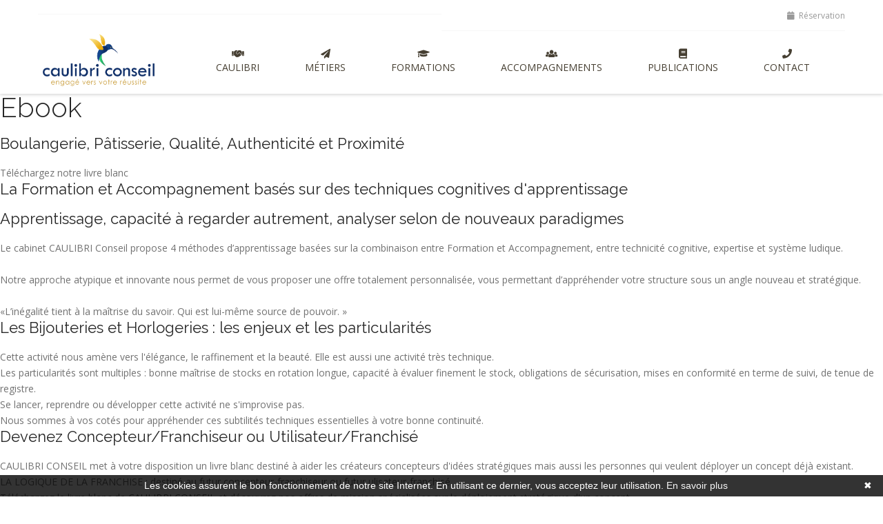

--- FILE ---
content_type: text/html; charset=UTF-8
request_url: https://www.caulibri-conseil.fr/livre-blanc
body_size: 7322
content:
<!DOCTYPE html>
<html lang="fr">
<head>
    <meta charset="utf-8">
    <meta name="viewport" content="width=device-width, initial-scale=1, shrink-to-fit=no">
    <meta name="description" content="Livre blanc">
    <title>Livre blanc</title>
    <meta name="author" content="Caulibri conseil">

    <link
  href="https://fonts.googleapis.com/css?family=Open+Sans:300,300italic,400,400italic,600,600italic,700,700italic,800,800italic"
  rel="stylesheet"
  type="text/css"
/>
<link
  href="https://fonts.googleapis.com/css?family=Raleway:100,200,300,400,500,600,700,800,900"
  rel="stylesheet"
  type="text/css"
/>

<!--[if lt IE 9]>
  <script src="http://html5shim.googlecode.com/svn/trunk/html5.js"></script>
<![endif]-->

<!-- ######### CSS STYLES ######### -->

<link
  rel="icon"
  type="image/x-icon"
  href="/clients/caulibri-conseil.fr/assets/images/faviconV2-62a88bab951a0.png"
/>

<link
  rel="stylesheet"
  href="https://www.caulibri-conseil.fr/assets/css/reset.css"
  type="text/css"
/>
<link
  href="https://www.caulibri-conseil.fr/assets/js/mainmenu/bootstrap.min.css"
  rel="stylesheet"
/>
<link
  rel="stylesheet"
  href="https://www.caulibri-conseil.fr/assets/css/style.css"
  type="text/css"
/>

<link
  rel="stylesheet"
  href="https://www.caulibri-conseil.fr/assets/css/font-awesome/5.0.8/css/fontawesome-all.css"
/>

<!-- responsive devices styles -->
<link
  rel="stylesheet"
  media="screen"
  href="https://www.caulibri-conseil.fr/assets/css/responsive-leyouts.css"
  type="text/css"
/>

<!-- animations -->
<link
  href="https://www.caulibri-conseil.fr/assets/js/animations/css/animations.min.css"
  rel="stylesheet"
  type="text/css"
  media="all"
/>
<link
  href="https://www.caulibri-conseil.fr/assets/js/mainmenu/sticky.css"
  rel="stylesheet"
/>

<link
  href="https://www.caulibri-conseil.fr/assets/js/mainmenu/demo.css"
  rel="stylesheet"
/>
<link
  href="https://www.caulibri-conseil.fr/assets/js/mainmenu/menu.css"
  rel="stylesheet"
/>

<!-- slide panel -->
<link
  rel="stylesheet"
  type="text/css"
  href="https://www.caulibri-conseil.fr/assets/js/slidepanel/slidepanel.css"
/>

<!-- Master Slider -->
<link
  rel="stylesheet"
  href="https://www.caulibri-conseil.fr/assets/js/masterslider/style/masterslider.css"
/>
<link
  rel="stylesheet"
  href="https://www.caulibri-conseil.fr/assets/js/masterslider/skins/default/style.css"
/>
<link
  rel="stylesheet"
  href="https://www.caulibri-conseil.fr/assets/js/masterslider/style.css"
/>

<!-- cubeportfolio -->
<link
  rel="stylesheet"
  type="text/css"
  href="https://www.caulibri-conseil.fr/assets/js/cubeportfolio/cubeportfolio.min.css"
/>

<!-- tabs -->
<link
  rel="stylesheet"
  type="text/css"
  href="https://www.caulibri-conseil.fr/assets/js/tabs/assets/css/responsive-tabs.css"
/>
<link
  rel="stylesheet"
  type="text/css"
  href="https://www.caulibri-conseil.fr/assets/js/tabs/assets/css/responsive-tabs2.css"
/>
<link
  rel="stylesheet"
  type="text/css"
  href="https://www.caulibri-conseil.fr/assets/js/tabs/assets/css/responsive-tabs3.css"
/>

<!-- carousel -->
<link
  rel="stylesheet"
  href="https://www.caulibri-conseil.fr/assets/js/carousel/flexslider.css"
  type="text/css"
  media="screen"
/>
<link
  rel="stylesheet"
  type="text/css"
  href="https://www.caulibri-conseil.fr/assets/js/carousel/skin.css"
/>
<link
  rel="stylesheet"
  href="https://cdnjs.cloudflare.com/ajax/libs/OwlCarousel2/2.1.6/assets/owl.carousel.min.css"
/>
<link
  rel="stylesheet"
  href="https://cdnjs.cloudflare.com/ajax/libs/OwlCarousel2/2.1.6/assets/owl.theme.default.min.css"
/>

<!-- accordion -->
<link
  rel="stylesheet"
  href="https://www.caulibri-conseil.fr/assets/js/accordion/accordion.css"
  type="text/css"
  media="all"
/>

<link
  href="https://fonts.googleapis.com/css?family=Cuprum:700"
  rel="stylesheet"
  type="text/css"
/>
<link
  href="https://fonts.googleapis.com/css?family=Roboto:400"
  rel="stylesheet"
  type="text/css"
/>

<style>
  .pimpMeWhite {
    color: #fff !important;
  }
  #masterslider .ms-container + .ms-container {
    display: none;
  }

  #actu {
    margin-top: 1em;
    font-size: calc(22px + 1.5vw);
    color: var(--agex-primary);
    font-weight: 500;
    line-height: 1.2;
    text-align: center !important;
  }

  .fade {
    opacity: unset !important;
  }
  #trueHeader .wrapper{
    overflow: initial !important;
  }
  @media (max-width: 1200px) {
    .page_title2 .container{
      height:auto
    }
  }
  @media (max-width: 1000px) {
    .container>.navbar-collapse {
        background-color: #0e2e68;
        margin-left: 1.5px;
        margin-right: 3px;
        position: fixed;
        top: 168px;
        right: 10px;
        padding-left: 50px;
    }
        .navbar-nav>li>.dropdown-menu{
      display: contents;
    }
}
@media only screen and (max-width: 479px) {
    .navbar-toggle {
        width: 65%;
    }

}
</style>

    
            <script type="text/javascript">
            function onGoogleReCaptchaApiLoad() {
                var widgets = document.querySelectorAll('[data-toggle="recaptcha"]');
                for (var i = 0; i < widgets.length; i++) {
                    renderReCaptcha(widgets[i]);
                }
            }
            /**
                * Get the submit buttons from the given form
                */
            function getSubmitButtons(form) {
                var buttons = form.querySelectorAll('button, input');
                var submitButtons = [];
                for (var i= 0; i < buttons.length; i++) {
                    var button = buttons[i];
                    if (button.getAttribute('type') == 'submit') {
                        submitButtons.push(button);
                    }
                }
                return submitButtons;
            }
            /**
                * Prevent the submit buttons from submitting a form
                * and invoke the challenge for the given widget id
                */
            function bindChallengeToSubmitButtons(form, reCaptchaId) {
                getSubmitButtons(form).forEach(function (button) {
                    button.addEventListener('click', function (e) {
                        e.preventDefault();
                        if (!form.checkValidity()) {
                            if (form.reportValidity) {
                                form.reportValidity();
                            } else {
                                alert(msg.ieErrorForm);
                            }
                        } else {
                            grecaptcha.execute(reCaptchaId);
                        }
                    });
                });
            }
            /**
                * Render a reCAPTCHA from the type
                */
            function renderReCaptcha(widget) {
                var form = widget.closest('form');
                var widgetType = widget.getAttribute('data-type');
                var widgetParameters = {
                    'sitekey': '6LflSmcgAAAAAHkE5ujrP7M4OTpx52jH1nQ3n8Wj'
                };
                if (widgetType == 'invisible') {
                    widgetParameters['callback'] = function () {
                        form.submit()
                    };
                    widgetParameters['size'] = "invisible";
                }
                var widgetId = grecaptcha.render(widget, widgetParameters);
                if (widgetType == 'invisible') {
                    bindChallengeToSubmitButtons(form, widgetId)
                }
            }
            /**
                * The callback function executed
                * once all the Google dependencies have loaded
                */
            function onGoogleReCaptchaLoad() {
                var widgets = document.querySelectorAll('[data-toggle="recaptcha"]');
                for (var i = 0; i < widgets.length; i++) {
                    renderReCaptcha(widgets[i]);
                }
            }
        </script>
        <script type="text/javascript" src="https://www.google.com/recaptcha/api.js?onload=onGoogleReCaptchaApiLoad&render=explicit&hl=fr" async defer></script>
    

            <!-- Google Tag Manager -->
        <script>(function(w,d,s,l,i){w[l]=w[l]||[];w[l].push({'gtm.start':
        new Date().getTime(),event:'gtm.js'});var f=d.getElementsByTagName(s)[0],
        j=d.createElement(s),dl=l!='dataLayer'?'&l='+l:'';j.async=true;j.src=
        'https://www.googletagmanager.com/gtm.js?id='+i+dl;f.parentNode.insertBefore(j,f);
        })(window,document,'script','dataLayer','GTM-N3LBQ3S');</script>
        <!-- End Google Tag Manager -->
    

</head>

<body>
            <!-- Google Tag Manager (noscript) -->
        <noscript><iframe src="https://www.googletagmanager.com/ns.html?id=GTM-N3LBQ3S"
        height="0" width="0" style="display:none;visibility:hidden"></iframe></noscript>
        <!-- End Google Tag Manager (noscript) -->
        
<div class="site_wrapper">
  <header id="header">
    <!-- Top header bar -->
    <div id="topHeader">
      <div class="wrapper">
        <div class="top_nav">
          <div class="container">
            <div class="left">
              <div class="header-top-one">
                <div class="auto-container">
                  <div class="clearfix">
                    <div class="actuALaUne">
                        
     
                    </div>
                  </div>
                </div>
              </div>
            </div>

            <div class="right">
              <ul>
                                <li class="link">
                                    <link href="https://assets.calendly.com/assets/external/widget.css" rel="stylesheet">
<script src="https://assets.calendly.com/assets/external/widget.js" type="text/javascript" async></script>
                  <a
                    rel="nofollow"
                    href=""
                    onclick="Calendly.initPopupWidget({url: 'https://calendly.com/caulibri-forco'});return false;"
                    ><i class="fa fa-calendar"></i> Réservation</a
                  >
                </li>
              </ul>
            </div>
            <!-- end right social links -->
          </div>
        </div>
      </div>
    </div>
    <!-- end top navigation -->

    <div id="trueHeader">
      <div class="wrapper">
        <div class="container">
          <!-- Logo -->

          <div class="logo">
            <a href="/" id="logo"
              ><img
                src="https://www.caulibri-conseil.fr/assets/images/logo-Caulibri-conseil-expert-comptable-pau-anglet.png"
                alt="logo cabinet expert comptable CAULIBRI CONSEIL pau et anglet"
            /></a>
          </div>

          <!-- include Menu -->
          <div class="menu_main">
            <div class="navbar yamm navbar-default">
              <div class="container d-flex justify-content-center">
                <div class="navbar-header">
                  <div
                    id="menuCollapse"
                    class="navbar-toggle navbar-collapse collapsed"
                    data-toggle="collapse"
                    data-target="#navbar-collapse-1"
                  >
                    <span>Menu</span>
                    <button type="button"><i class="fa fa-bars"></i></button>
                  </div>
                </div>
                <div
                  id="navbar-collapse-1"
                  class="navbar-collapse collapse pull-right"
                >
                  <ul class="nav navbar-nav">
                                        <li id="cabinet" class="dropdown">
                      <a
                        class="cabinet"
                        title="cabinet experts comptables à anglet dans les Landes (40) et à Pau Pyrenee Atlantique (64)"
                        href="/cabinet"
                        id="menu_cabinet"
                      >
                        <i class="fa fa-handshake"></i>
                        Caulibri
                      </a>
                    </li>
                    <li id="expertises" class="dropdown">
                      <a
                        href="#"
                        data-toggle="dropdown"
                        class="dropdown-toggle missions"
                        id="menu_missions"
                      >
                        <i class="fa fa-paper-plane"></i>
                        Métiers
                      </a>
                      <ul class="dropdown-menu multilevel" role="menu">
                        <li>
                          <a
                            title="expertise comptable PME entreprise"
                            href="/expertise-comptable"
                            >Expertise comptable</a
                          >
                        </li>
                        <li>
                          <a
                            title="audit expert comptable anglet pau"
                            href="/offre-gestion"
                            >Expert en gestion</a
                          >
                        </li>
                        <li>
                          <a
                            title="audit expert comptable anglet pau"
                            href="/audit"
                            >Audit et Commissariat aux comptes </a
                          >
                        </li>
                        <li>
                          <a title="audit expert comptable anglet pau" href="/rse"
                            >RSE</a
                          >
                        </li>
                                              </ul>
                    </li>

                    <li id="gestion" class="dropdown">
                      <a
                        title="offres de services comptabilité"
                        href=""
                        data-toggle="dropdown"
                        class="dropdown-toggle offres"
                        id="menu_offres"
                      >
                        <i class="fa fa-graduation-cap"></i>
                        Formations
                      </a>
                      <ul class="dropdown-menu multilevel" role="menu">
                        <li>
                          <a
                            href="/formation"
                            >Présentiel et Distanciel </a
                          >
                        </li>
                                                <li><a title="" href="/tarifs-formations">Grille tarifaire </a></li>
                        <li><a title="" href="/formation-performance">Indicateurs de performances  </a></li>

                      </ul>
                    </li>
                    <li id="accompagnments" class="dropdown">
                      <a 
                        data-toggle="dropdown"
                        class="dropdown-toggle cabinet"
                        title="cabinet experts comptables à anglet dans les Landes (40) et à Pau Pyrenee Atlantique (64)"
                        href="/accompagnements"
                        id="menu_cabinet"
                      >
                        <i class="fa fa-users"></i>
                        Accompagnements
                      </a>
                      <ul class="dropdown-menu multilevel" role="menu">
                        <li><a title="" href="/accompagnements">Mentorat</a></li>
                        <li><a title="" href="/e-learning">E-learning</a></li>
                        <li><a title="" href="/e-mentoring">E-mentoring</a></li>

                      </ul>
                    </li>

                    <li id="gestion" class="dropdown">
                      <a
                        title="offres de services comptabilité"
                        href=""
                        data-toggle="dropdown"
                        class="dropdown-toggle offres"
                        id="menu_offres"
                      >
                        <i class="fa fa-book"></i>
                        Publications
                      </a>
                      <ul class="dropdown-menu multilevel" role="menu">
                        <li>
                          <a
                            href="/news"
                            >Actualités du cabinet</a
                          >
                        </li>
                        <li>
                          <a
                            href="/actualite-du-mois"
                            >Actualités du mois</a
                          >
                        </li>
                        <li>
                          <a
                            title=""
                            href="/ressource"
                            >Livre blanc</a
                          >
                        </li>
                      </ul>
                    </li>
                    <li class="dropdown" id="contact">
                      <a
                        class="contact"
                        title="contact cabinet expert comptable  anglet et Pau"
                        href="/contact"
                        id="menu_contact"
                      >
                        <i class="fa fa-phone"></i>
                        Contact
                      </a>
                    </li>
                  </ul>
                </div>
              </div>
            </div>
          </div>
          <!-- end menu -->
        </div>
      </div>
    </div>
  </header>

  <div class="clearfix"></div>

  

    <div>
    <h1>Ebook</h1>

    <ul>
        <li>
        <h4>Boulangerie, Pâtisserie, Qualité, Authenticité et Proximité</h4>
        <p><p>T&eacute;l&eacute;chargez notre livre blanc</p></p>
    </li>
        <li>
        <h4>La Formation et Accompagnement basés sur des techniques cognitives d&#039;apprentissage</h4>
        <p><h4>Apprentissage, capacit&eacute; &agrave; regarder autrement, analyser selon de nouveaux paradigmes</h4>

<p>Le cabinet CAULIBRI Conseil propose 4 m&eacute;thodes d&rsquo;apprentissage bas&eacute;es sur la combinaison entre Formation et Accompagnement, entre technicit&eacute; cognitive, expertise et syst&egrave;me ludique.</p>

<p>&nbsp;</p>

<p>Notre approche atypique et innovante nous permet de vous proposer une offre totalement personnalis&eacute;e, vous permettant d&rsquo;appr&eacute;hender votre structure sous un angle nouveau et strat&eacute;gique.</p>

<p>&nbsp;</p>

<p>&laquo;L&rsquo;in&eacute;galit&eacute; tient &agrave; la ma&icirc;trise du savoir.&nbsp;Qui est lui-m&ecirc;me source de pouvoir.&nbsp;&raquo;</p></p>
    </li>
        <li>
        <h4>Les Bijouteries et Horlogeries : les enjeux et les particularités</h4>
        <p><p>Cette activit&eacute; nous am&egrave;ne vers l&#39;&eacute;l&eacute;gance, le raffinement et la beaut&eacute;. Elle est aussi une activit&eacute; tr&egrave;s technique.</p>

<p>Les particularit&eacute;s sont multiples : bonne ma&icirc;trise de stocks en rotation longue, capacit&eacute; &agrave; &eacute;valuer finement le stock, obligations de s&eacute;curisation, mises en conformit&eacute; en terme de suivi, de tenue de registre.</p>

<p>Se lancer, reprendre ou d&eacute;velopper cette activit&eacute; ne s&#39;improvise pas.</p>

<p>Nous sommes &agrave; vos cot&eacute;s pour appr&eacute;hender ces subtilit&eacute;s techniques essentielles &agrave; votre bonne continuit&eacute;.</p></p>
    </li>
        <li>
        <h4>Devenez Concepteur/Franchiseur ou Utilisateur/Franchisé</h4>
        <p><p>CAULIBRI CONSEIL met &agrave; votre disposition un livre blanc destin&eacute; &agrave; aider les cr&eacute;ateurs concepteurs d&#39;id&eacute;es strat&eacute;giques mais aussi les personnes qui veulent d&eacute;ployer un concept d&eacute;j&agrave; existant.</p>

<p>LA LOGIQUE DE LA FRANCHISE : destin&eacute; au futur concepteur-franchiseur ou futur ulisateur-franchis&eacute;.</p>

<p>T&eacute;l&eacute;chargez le livre blanc de CAULIBRI CONSEIL et d&eacute;couvrez nos offres de mission sp&eacute;cialis&eacute;es sur le d&eacute;ploiement strat&eacute;gique d&#39;un concept.</p></p>
    </li>
        <li>
        <h4>Le Respect, La Qualité et La Traçabilité, Les Maîtres Mots du Boucher, Charcutier et Traiteur</h4>
        <p><p>CAULIBRI CONSEIL met &agrave; votre disposition un livre blanc pour accompagner les entrepreneurs bouchers, charcutiers et traiteurs.</p>

<p>T&eacute;l&eacute;chargez le livre blanc de CAULIBRI CONSEIL et d&eacute;couvrez nos offres de mission sp&eacute;cialis&eacute;es dans l&#39;activit&eacute; de Boucherie, Charcuterie et Traiteur.</p></p>
    </li>
        <li>
        <h4>L&#039;expert-comptable l&#039;accompagnateur majeur des changements sociétaux</h4>
        <p><p><strong>CAULIBRI CONSEIL met &agrave; votre disposition un livre blanc sur le&nbsp;r&ocirc;le d&#39;accompagnateur aux changements v&eacute;cus chacun de nous &agrave; titre personnel et professionnel. </strong></p>

<p>T&eacute;l&eacute;chargez le livre blanc de CAULIBRI CONSEIL et d&eacute;couvrez nos offres de mission sp&eacute;cialis&eacute;es</p></p>
    </li>
        <li>
        <h4>Le Bilan Carbone ®</h4>
        <p><p>CAULIBRI CONSEIL met &agrave; votre disposition un livre blanc sur le&nbsp;th&egrave;me du Bilan Carbone &reg;. Nous sommes labellis&eacute;s Bilan Carbone depuis octobre 2019.</p>

<p>T&eacute;l&eacute;chargez le livre blanc de CAULIBRI CONSEIL et d&eacute;couvrez nos offres de mission sp&eacute;cialis&eacute;es en RSE</p></p>
    </li>
        <li>
        <h4>Gérer son restaurant de l&#039;audit au contrôle de gestion</h4>
        <p><p>CAULIBRI CONSEIL met &agrave; votre disposition un livre blanc sur le&nbsp;th&egrave;me du m&eacute;tier de restaurateur</p>

<p>T&eacute;l&eacute;chargez le livre blanc de CAULIBRI CONSEIL et d&eacute;couvrez nos offres de mission adapt&eacute;es aux sp&eacute;cificit&eacute;s de votre secteur d&#39;activit&eacute;</p></p>
    </li>
        <li>
        <h4>Gestion patrimoniale : Oeuvres d&#039;art et objets de collection</h4>
        <p><p>CAULIBRI CONSEIL met &agrave; votre disposition un livre blanc sur le&nbsp;th&egrave;me de votre gestion patrimoniale ax&eacute;e sur les oeuvres d&#39;art et les objets de collection</p>

<p>T&eacute;l&eacute;chargez le livre blanc de CAULIBRI CONSEIL et d&eacute;couvrez nos offres de mission adapt&eacute;es aux sp&eacute;cificit&eacute;s de votre secteur d&#39;activit&eacute;</p></p>
    </li>
        <li>
        <h4>Les négociants en oeuvres d&#039;art</h4>
        <p><p>CAULIBRI CONSEIL met &agrave; votre disposition un livre blanc sur le&nbsp;th&egrave;me des n&eacute;gociants en oeuvres d&#39;art</p>

<p>T&eacute;l&eacute;chargez le livre blanc de CAULIBRI CONSEIL et d&eacute;couvrez nos offres de mission adapt&eacute;es aux sp&eacute;cificit&eacute;s de votre secteur d&#39;activit&eacute;</p></p>
    </li>
        <li>
        <h4>Le transport de personnes</h4>
        <p><p>CAULIBRI CONSEIL met &agrave; votre disposition un livre blanc sur le&nbsp;th&egrave;me du transport de personnes</p>

<p>T&eacute;l&eacute;chargez le livre blanc de CAULIBRI CONSEIL et d&eacute;couvrez nos offres de mission adapt&eacute;es aux sp&eacute;cificit&eacute;s de votre secteur d&#39;activit&eacute;</p></p>
    </li>
        <li>
        <h4>Le transport de marchandises</h4>
        <p><p>CAULIBRI CONSEIL met &agrave; votre disposition un livre blanc sur le&nbsp;th&egrave;me du transport de marchandises</p>

<p>T&eacute;l&eacute;chargez le livre blanc de CAULIBRI CONSEILet d&eacute;couvrez nos offres de mission adapt&eacute;es aux sp&eacute;cificit&eacute;s de votre secteur d&#39;activit&eacute;</p></p>
    </li>
        </ul>
</div>
   <div class="footer_graph"></div>

  <div class="clearfix"></div>

  <div class="containerAgexFooter">
    <div id="agex_footer">
      <div class="columnFoot descr">
        <div class="item text">
          <img src="https://www.caulibri-conseil.fr/assets/images/caulibriLogoBlanc.png" alt="" />
          <p style="margin-top: 64px">
            Cabinet d'Expertise-comptable, Commissariat aux comptes - Audit et
            Organisme de formation implanté en région Nouvelle Aquitaine
            accompagne ses clients tout au long de la vie de son entreprise.
          </p>
        </div>
      </div>
      <div class="columnFoot menu animate fadeInUp" data-anim-type="fadeInUp">
        <h4>Métiers</h4>
        <ul>
          <li>
            <a
              href="/expertise-comptable"
              ><i class="fa fa-angle-right"></i> Comptabilité</a
            >
          </li>
          <li>
            <a href="/offre-gestion"
              ><i class="fa fa-angle-right"></i> Gestion</a
            >
          </li>
          <li>
            <a href="/audit"
              ><i class="fa fa-angle-right"></i> Audit</a
            >
          </li>
          <li>
            <a href="/rse"
              ><i class="fa fa-angle-right"></i> RSE</a
            >
          </li>
        </ul>
      </div>
      <div class="columnFoot ordre">
        <h4>Inscrit à l'Ordre</h4>
        <a href="https://annuaire.experts-comptables.org/expert-comptable/30768-caulibri-conseil-pau-64000"
          target="_blank"><img width="167px" height="100px" src=
          https://www.caulibri-conseil.fr/assets/images/logo-ec.png
          alt="Image" /></a
        >
        <a href="https://www.cncc.fr/"
          target="_blank" ><img width="167px" height="100px" src=https://www.caulibri-conseil.fr/assets/images/logo-commissaire.png
          alt="Image" /></a
        >
        <a href="https://www.caulibri-conseil.fr/assets/pdf/Certificat_QUALIOPI_12-22_a_12-25.pdf"
          target="_blank" ><img width="167px" height="100px" style="background:white"src=https://www.caulibri-conseil.fr/assets/images/LogoQualiopi.png
          alt="Image" /></a
        >
      </div>
      <div class="columnFoot contact">
        <h4>Contact</h4>
        <ul>
          <li>
            <i class="fas fa-map-marker fa-lg"></i>&nbsp;
            <p>114 avenue du Jean Mermoz 64000 PAU</p>
          </li>
          <li>
            <i class="fas fa-map-marker fa-lg"></i>&nbsp;
            <p>Résidence Dongoxenia 7 17 Chemin Sopite 64700 HENDAYE</p>
          </li>
          <li>
            <i class="fas fa-phone"></i>&nbsp;
            <p>07 86 20 54 89</p>
          </li>
        </ul>
      </div>
    </div>
  </div>
  <!-- end footer -->
  <div class="clearfix"></div>

  <div class="copyright_info">
    <div class="container">
      <div class="clearfix divider_dashed10"></div>

      <div
        class="one_half animate"
        data-anim-type="fadeInRight"
        style="width: 100%"
      >
        <a
          href="#expertcomptablepauanglet"
          title="Cabinet Expert Comptable Pau et anglet 40 64"
          >Cabinet Expert Comptable et Audit CAULIBRI CONSEIL</a
        >
        | <a href="/mentions-legales">Mentions légales</a>
        <a href="/politique-confidentialite"
          >Politique de confidentialité</a
        >
        <a>| Réalisation de sites Internet,</a>
        <a rel="nofollow" href="https://lagence.expert/" target="_blank"
          >lagence.expert</a
        >
      </div>
    </div>
  </div>
  <!-- end copyright info -->

  <a href="#" class="scrollup">Scroll</a
  ><!-- end scroll to top of the page-->
</div>


<script src="/build/runtime.13288fef.js" defer></script><script src="/build/2109.bb36664c.js" defer></script><script src="/build/9755.657e68d4.js" defer></script><script src="/build/widgetActu.a544b075.js" defer></script>

    <!-- ######### JS FILES ######### -->
<!-- get jQuery from the google apis -->
<script
  type="text/javascript"
  src="https://www.caulibri-conseil.fr/assets/js/universal/jquery.js"
></script>

<!-- style switcher -->
<script src="https://www.caulibri-conseil.fr/assets/js/style-switcher/jquery-1.js"></script>
<script src="https://www.caulibri-conseil.fr/assets/js/style-switcher/styleselector.js"></script>

<!-- animations -->
<script
  src="https://www.caulibri-conseil.fr/assets/js/animations/js/animations.min.js"
  type="text/javascript"
></script>

<!-- slide panel -->
<script
  type="text/javascript"
  src="https://www.caulibri-conseil.fr/assets/js/slidepanel/slidepanel.js"
></script>

<!-- Master Slider -->
<script src="https://www.caulibri-conseil.fr/assets/js/masterslider/jquery.easing.min.js"></script>
<script src="https://www.caulibri-conseil.fr/assets/js/masterslider/masterslider.min.js"></script>
<script type="text/javascript">
  (function ($) {
    "use strict";

    var slider = new MasterSlider();
    slider.setup("masterslider", {
      width: 1400, // slider standard width
      height: 580, // slider standard height
      space: 0,
      speed: 100,
      fullwidth: true,
      loop: true,
      preload: 0,
      autoplay: true,
      view: "basic",
    });
    // adds Arrows navigation control to the slider.
    slider.control("arrows");
    slider.control("bullets");
  })(jQuery);
</script>

<!-- jquery jcarousel -->
<!-- tab widget -->
<script
  type="text/javascript"
  src="https://www.caulibri-conseil.fr/assets/js/tabs/tabwidget/tabwidget.js"
></script>
<!-- scroll up -->
<script
  src="https://www.caulibri-conseil.fr/assets/js/scrolltotop/totop.js"
  type="text/javascript"
></script>

<!-- tabs -->
<script
  src="https://www.caulibri-conseil.fr/assets/js/tabs/assets/js/responsive-tabs.min.js"
  type="text/javascript"
></script>

<!-- jquery jcarousel -->

<!-- accordion -->
<script
  type="text/javascript"
  src="https://www.caulibri-conseil.fr/assets/js/accordion/custom.js"
></script>

<!-- sticky menu -->
<script
  type="text/javascript"
  src="https://www.caulibri-conseil.fr/assets/js/mainmenu/sticky.js"
></script>
<script
  type="text/javascript"
  src="https://www.caulibri-conseil.fr/assets/js/mainmenu/modernizr.custom.75180.js"
></script>

<!-- cubeportfolio -->
<script
  type="text/javascript"
  src="https://www.caulibri-conseil.fr/assets/js/cubeportfolio/jquery.cubeportfolio.min.js"
></script>
<script
  type="text/javascript"
  src="https://www.caulibri-conseil.fr/assets/js/cubeportfolio/main.js"
></script>
<script
  type="text/javascript"
  src="https://www.caulibri-conseil.fr/assets/js/cubeportfolio/main5.js"
></script>
<script
  type="text/javascript"
  src="https://www.caulibri-conseil.fr/assets/js/cubeportfolio/main4.js"
></script>
<script
  type="text/javascript"
  src="https://www.caulibri-conseil.fr/assets/js/cubeportfolio/main6.js"
></script>


<!-- carousel -->
<script
  defer
  src="https://www.caulibri-conseil.fr/assets/js/carousel/jquery.flexslider.js"
></script>
<script
  defer
  src="https://www.caulibri-conseil.fr/assets/js/carousel/custom.js"
></script>
<script src="https://cdnjs.cloudflare.com/ajax/libs/OwlCarousel2/2.1.6/owl.carousel.min.js"></script>

<!-- lightbox -->
<script
  type="text/javascript"
  src="https://www.caulibri-conseil.fr/assets/js/lightbox/jquery.fancybox.js"
></script>
<script
  type="text/javascript"
  src="https://www.caulibri-conseil.fr/assets/js/lightbox/custom.js"
></script>
<script
  type="text/javascript"
  src="https://www.caulibri-conseil.fr/assets/js/menu.js"
></script>

<script>
  function changeActifNav(link) {
    jQuery("ul.nav li a.active").removeClass("active");

    jQuery(link + " a").addClass("active");
  }
</script>
<script>
  $(document).ready(function () {
    $(".owl-carousel").owlCarousel({
      autoplay: true,
      loop: true,
    });
  });
</script>


    <script id="cookiebanner" src="https://cdnjs.cloudflare.com/ajax/libs/cookie-banner/1.2.2/cookiebanner.min.js"
            data-position="bottom"
            data-fg="#ffffff"
            data-bg="rgba(0,0,0,.8)"
            data-link="#f5f5f5"
            data-moreinfo="/politique-confidentialite"
            data-message="Les cookies assurent le bon fonctionnement de notre site Internet. En utilisant ce dernier, vous acceptez leur utilisation."
            data-linkmsg="En savoir plus">
    </script>



    <style>
        :host,
        :root {
            --agex-primary: #0e2e67;
            --agex-secondary: #c6972f;
            --agex-gray: #f6f5f2;
            --agex-gray-text: #6c757d;
        }
    </style>

</body>
</html>


--- FILE ---
content_type: text/css; charset=UTF-8
request_url: https://www.caulibri-conseil.fr/assets/css/responsive-leyouts.css
body_size: 3599
content:
/* Responsive CSS Styles Table of Contents */

@media only screen and (min-width: 1000px) and (max-width: 1169px) {
  .container {
    width: 1000px;
    margin: auto;
  }

  .rw-wrapper {
    font-size: 27px;
  }

  .feature_section8 .left {
    width: 40%;
    margin-right: 3%;
  }

  .feature_section10 {
    padding-bottom: 70px;
  }

  .feature_section14 .left .conta {
    background-size: 50%;
  }

  .feature_section14 .left .conta h1 {
    font-size: 23px;
  }

  .feature_section14 .right .conta {
    background-size: 50%;
  }

  .feature_section14 .right .conta h1 {
    font-size: 23px;
  }

  .parallax_sec5 .appicons1 {
    margin: 30px 0px 50px 0px;
    padding: 20px 0px;
  }

  .parallax_sec5 .appicons1 i {
    font-size: 35px;
    margin-right: 20px;
  }

  .feature_section16 {
    background: url(../images/site-img17.jpg) no-repeat center 120px;
    background-size: 100%;
    min-height: 500px;
    padding: 70px 0px 0px 0px;
  }

  .feature_section16 .mcbox {
    margin-top: 10px;
  }

  .feature_section16 .mcbox.last {
    margin-top: 133px;
  }

  .feature_section20 .right img {
    width: 100%;
  }

  /* .feature_section22 .secbox {
    width: 98%;
  } */
  .feature_section22 .secbox i {
    margin-top: -50px;
  }

  .feature_section25 ul {
    width: 103%;
  }

  .newsletter_two input.enter_email_input {
    width: 300px;
  }

  .circle_img {
    width: 300px;
    height: 300px;
  }

  .skillgraph {
    width: 200px;
    height: 200px;
    font-size: 57px;
    line-height: 200px;
  }

  .skillgraph.one,
  .skillgraph.two,
  .skillgraph.three,
  .skillgraph.four {
    background-size: 100%;
  }

  .newsletter .enter_email_input {
    width: 70%;
  }

  .punchline_text_box {
    width: 99%;
    padding: 25px 25px;
  }

  .punchline_text_box strong {
    font-size: 20px;
  }

  .punchline_text_box .left {
    width: 75%;
  }

  .punchline_text_box .right {
    width: 25%;
  }

  .post_info_content {
    padding: 0px;
    margin: 10px 0 0 11%;
    width: 89%;
    float: left;
  }

  .contactform_footer .sky-form .button {
    width: 89%;
  }

  .fnewsletter input.enter_email_input {
    width: 160px;
  }

  .img_left {
    width: 100%;
  }

  .img_left1 {
    width: 100%;
  }

  .readmore_but4 {
    padding-right: 50px;
  }

  .menu_main .navbar {
    width: 100%;
  }

  .feature_section18 .bnbox {
    width: 98%;
    padding: 20px 10px 25px 10px;
  }

  .feature_section19 .pesbox {
    width: 98%;
  }

  .parallax_sec9 li {
    width: 18%;
    margin: 0px 5px;
    padding: 12px 0px;
  }

  .parallax_sec9 li img {
    width: 90%;
  }

  .features_sec29 .box img {
    width: 100%;
  }

  .features_sec27 ul.blogs2 li img {
    width: 100%;
  }

  .features_sec27 ul.news2 li.text {
    width: 86%;
  }

  .features_sec18 li.text2 {
    width: 80%;
  }

  .container_full.slidertop {
    margin-top: 0px;
  }
}

@media only screen and (max-width: 1024px) {
  .one_fourth {
    width: 29%;
  }

  .test {
    margin-top: 40px;
  }

  .feature_section14 .conta {
    text-align: center;
  }

  .feature_section14 .left .conta {
    background-size: 60%;
    background-position: center 223px;
  }

  .feature_section14 .right .conta {
    background-size: 60%;
    background-position: center 240px;
  }

  .feature_section14 .left .conta p {
    min-height: 430px;
    width: initial;
  }

  .feature_section14 .right .conta p {
    min-height: 430px;
    width: initial;
  }
}

@media only screen and (min-width: 768px) and (max-width: 999px) {
  .container {
    width: 747px;
    margin: auto;
  }

  .menu_main {
    float: right;
    width: 68%;
    margin-top: 0px;
    margin-bottom: 0px;
  }

  .parallax_sec1 ul.left {
    padding-right: 2.8%;
  }

  .parallax_sec2 .hvideo iframe {
    width: 100%;
  }

  .feature_section2 a {
    float: left;
    margin-top: 13px;
  }

  .rw-wrapper {
    font-size: 27px;
  }

  .feature_section7 .rcont {
    width: 86%;
  }

  .feature_section8 .left {
    width: 40%;
    margin-right: 3%;
  }

  .feature_section8 .right {
    padding-top: 0px;
  }

  .feature_section10 {
    padding-bottom: 70px;
  }

  .feature_section10 .margin_top7 {
    margin-top: 50px;
  }

  .feature_section10 .margin_top5 {
    margin-top: 20px;
  }

  .feature_section10 .margin_top6 {
    margin-top: 30px;
  }

  .feature_section12 h1 {
    font-size: 30px;
    line-height: 40px;
  }

  .parallax_sec5 .appicons1 {
    margin: 25px 0px 40px 0px;
    padding: 20px 0px;
  }

  .parallax_sec5 .appicons1 i {
    font-size: 30px;
    margin-right: 13px;
  }

  .feature_section15 i {
    font-size: 30px;
    margin-right: 5px;
  }

  .feature_section15 strong {
    font-size: 18px;
    font-weight: 300;
    padding: 10px 10px;
    margin-top: -7px;
  }

  .feature_section16 {
    background: url(../images/site-img17.jpg) no-repeat center 120px;
    background-size: 100%;
    min-height: 390px;
    padding: 70px 0px 0px 0px;
  }

  .feature_section16 .mcbox {
    width: 18.7%;
    margin-top: 0px;
  }

  .feature_section16 .mcbox.last {
    margin-top: 123px;
  }

  .feature_section20 .left {
    padding-top: 0px;
  }

  .feature_section20 .right img {
    width: 100%;
  }

  .feature_section22 .secbox {
    width: 98%;
  }

  .feature_section22 .secbox i {
    margin-top: -46px;
  }

  .feature_section25 ul {
    width: 103%;
  }

  .newsletter_two input.enter_email_input {
    width: 196px;
  }

  .circle_img {
    width: 220px;
    height: 220px;
  }

  .skillgraph {
    width: 170px;
    height: 170px;
    font-size: 45px;
    line-height: 170px;
  }

  .skillgraph.one,
  .skillgraph.two,
  .skillgraph.three,
  .skillgraph.four {
    background-size: 100%;
  }

  .twitter_feed .right {
    float: left;
    width: 87%;
  }

  .error_pagenotfound {
    width: 70%;
  }

  .punchline_text_box {
    width: 98%;
    padding: 25px 25px;
  }

  .punchline_text_box strong {
    font-size: 20px;
  }

  .punchline_text_box .left {
    width: 70%;
  }

  .punchline_text_box .right {
    width: 30%;
  }

  .blog_post h3 {
    width: 83%;
  }

  .post_info_content {
    padding: 0px;
    margin: 13px 0 0 15%;
    width: 85%;
    float: left;
  }

  .post_info_content_small {
    padding: 0px;
    margin: 0 0 0 2.5%;
    width: 51.7%;
    float: left;
  }

  .post_info_content_small a.date {
    float: left;
    margin: 0px 10px 0px 0px;
  }

  .post_info_content_small h3 {
    font-size: 18px;
    float: left;
    width: 70%;
  }

  ul.post_meta_links_small {
    float: left;
    margin: -15px 0px 12px 70px;
    padding: 0px 0px 0px 0px;
    width: 70%;
  }

  .blog_postcontent .video_frame iframe {
    height: 350px;
  }

  #site-searchform #s {
    width: 71%;
  }

  .adsbanner-list li {
    margin: 0px 5px 5px 0px;
    width: 90px;
    height: 90px;
  }

  .adsbanner-list li.last {
    margin: 0px;
    width: 90px;
    height: 90px;
  }

  .adsbanner-list li img {
    width: 100%;
    height: auto;
  }

  .contactform_footer .sky-form .button {
    width: 86%;
  }

  .fnewsletter input.enter_email_input {
    width: 107px;
  }

  .img_left {
    width: 100%;
  }

  .img_left1 {
    width: 100%;
  }

  .readmore_but4 {
    padding-left: 20px;
    padding-right: 20px;
  }

  #wrap {
    display: none;
  }

  .feature_section35 {
    padding: 70px 0px 70px 0px;
  }

  .feature_section35 .left img {
    float: left;
    width: 90%;
  }

  .feature_section18 .bnbox {
    width: 98%;
    padding: 20px 10px 25px 10px;
  }

  .feature_section19 .pesbox {
    float: left;
    width: 98%;
    padding: 8% 8% 13% 8%;
  }

  .feature_section24 .readmore_but8 {
    font-size: 14px;
    padding: 7px 10px;
  }

  .feature_section31 .left {
    width: 100%;
  }

  .feature_section31 .right {
    width: 100%;
    text-align: center;
  }

  .parallax_sec9 li {
    width: 18%;
    margin: 0px 5px;
    padding: 12px 0px;
  }

  .parallax_sec9 li img {
    width: 90%;
  }

  .features_sec29 .box img {
    width: 100%;
  }

  .features_sec27 ul.blogs2 li img {
    width: 100%;
  }

  .features_sec27 ul.news2 li.text {
    width: 83%;
  }

  .features_sec44 .img_right {
    width: 100%;
  }

  .features_sec18 li.text2 {
    width: 75%;
  }

  .container_full.slidertop {
    margin-top: 0px;
  }
}

@media only screen and (min-width: 480px) and (max-width: 767px) {
  .container {
    width: 460px;
    margin: auto;
  }

  .content_left {
    float: left;
    width: 100%;
    padding: 59px 0px 0px 0px;
  }

  .right_sidebar {
    float: left;
    width: 100%;
    padding: 59px 0px 0px 0px;
  }

  .left_sidebar {
    float: left;
    width: 100%;
    padding: 59px 0px 0px 0px;
  }

  .content_right {
    float: left;
    width: 100%;
    padding: 59px 0px 0px 0px;
  }

  .one_half,
  .one_third,
  .one_fourth,
  .two_third,
  .three_fourth,
  .one_fifth {
    margin-right: 0%;
  }

  .one_half {
    width: 100%;
    margin-bottom: 40px;
  }

  .one_third {
    width: 100%;
    margin-bottom: 40px;
  }

  .one_fourth {
    width: 100%;
    margin-bottom: 40px;
  }

  .one_fifth {
    width: 100%;
    margin-bottom: 40px;
  }

  .two_third {
    width: 100%;
    margin-bottom: 40px;
  }

  .three_fourth {
    width: 100%;
    margin-bottom: 40px;
  }

  .last {
    margin-right: 0 !important;
    margin-bottom: 0 !important;
  }

  #trueHeader #logo {
    text-align: center;
    /*background:url(../images/logo.png) no-repeat center bottom;*/
  }

  #trueHeader .logo {
    width: 100%;
    margin-bottom: 5px;
    text-align: center;
  }

  .menu_main {
    float: none;
    width: 90%;
    margin: 0 auto;
  }

  .parallax_sec1 ul.left {
    width: 100%;
    padding-right: 0%;
    border-right: none;
    margin-bottom: 40px;
  }

  .parallax_sec1 .left li {
    text-align: left;
  }

  .parallax_sec1 .left li i {
    float: left;
    margin-right: 30px;
    margin-left: 0px;
  }

  .parallax_sec1 ul.right {
    width: 100%;
    padding-left: 0%;
  }

  .parallax_sec2 .hvideo iframe {
    float: none;
    margin: 0 auto;
    width: 90%;
  }

  .parallax_sec2 .hvideo.right iframe {
    float: none;
  }

  .feature_section2 a {
    float: left;
    margin-top: 13px;
  }

  .feature_section7 .rcont {
    width: 87%;
  }

  .feature_section8 .left {
    width: 80%;
    margin: 0 auto;
    float: none;
  }

  .feature_section8 .right {
    width: 100%;
    padding-top: 30px;
  }

  .feature_section10 {
    background-size: 100%;
    padding-bottom: 70px;
  }

  .feature_section10 .left {
    float: left;
    width: 100%;
    margin-right: 0%;
    margin-top: 260px;
    text-align: left;
  }

  .feature_section10 .left .flist {
    float: left;
    padding-left: 65px;
    padding-right: 0px;
    background: url(../images/site-img10.png) no-repeat -80px 10px;
  }

  .feature_section10 .right {
    float: left;
    width: 100%;
    margin-left: 0%;
    margin-top: 30px;
    text-align: left;
  }

  .feature_section10 .right .flist {
    float: left;
    padding-left: 65px;
    padding-right: 0px;
    background: url(../images/site-img10.png) no-repeat -80px 10px;
  }

  .feature_section10 .margin_top7 {
    margin-top: 30px;
  }

  .feature_section10 .margin_top5 {
    margin-top: 30px;
  }

  .feature_section10 .margin_top6 {
    margin-top: 30px;
  }

  .feature_section11 .contbox {
    float: none;
    margin: 0 auto;
    width: 360px;
    margin-top: 50px;
  }

  .feature_section12 h1 {
    font-size: 27px;
    line-height: 30px;
  }

  .feature_section14 .left {
    width: 100%;
    padding-right: 0%;
    margin-bottom: 40px;
  }

  .feature_section14 .right {
    width: 100%;
    padding-left: 0%;
  }

  .feature_section16 {
    background: url(../images/site-img17.jpg) no-repeat center 220px;
    background-size: 100%;
    min-height: 440px;
  }

  .feature_section16 .mcbox {
    width: 27%;
    margin-top: 10px;
  }

  .feature_section16 .mcbox.last {
    margin-top: 133px;
  }

  .feature_section20 .left {
    float: left;
    width: 100%;
    margin-left: 0%;
    padding-top: 0px;
  }

  .feature_section20 .right {
    float: left;
    width: 100%;
    margin-right: 0%;
    margin-top: 50px;
  }

  .feature_section20 .right img {
    width: 100%;
  }

  .feature_section22 .secbox {
    width: 80%;
    float: none;
    margin: 0 auto;
  }

  .feature_section22 .secbox i {
    margin-top: -73px;
  }

  .feature_section25 ul {
    width: 80%;
    float: none;
    margin: 0 auto;
  }

  .feature_section25 ul.active {
    margin-top: 0px;
  }

  .newsletter_two input.enter_email_input {
    width: 280px;
  }

  .circle_img {
    float: none;
    margin: 0 auto;
  }

  .biobox {
    float: left;
    width: 81%;
    padding: 8%;
  }

  .pro_bar.inner {
    margin-top: 20px;
  }

  .less1 {
    width: 100%;
  }

  .less2 {
    width: 100%;
  }

  .footer1 {
    padding-bottom: 0px;
  }

  .twitter_feed .right {
    float: left;
  }

  ul.footer_social_links {
    float: left;
    margin-top: 20px;
  }

  .copyright_info .one_half {
    margin-bottom: 0px;
  }

  .error_pagenotfound {
    padding: 30px 20px 38px 20px;
    width: 80%;
  }

  .error_pagenotfound b {
    font-size: 30px;
    line-height: 40px;
  }

  .top_nav.two {
    float: left;
    width: 100%;
  }

  .top_nav.two .left {
    margin-bottom: 13px;
  }

  .menu_main.full {
    margin-top: 10px;
  }

  .punchline_text_box {
    width: 98%;
    padding: 25px 25px;
  }

  .punchline_text_box strong {
    font-size: 20px;
  }

  .punchline_text_box .left {
    width: 100%;
  }

  .punchline_text_box .right {
    width: 100%;
    float: left;
  }

  .punchline_text_box .right a.knowmore_but {
    float: left;
    margin-left: 0px;
    margin-top: 20px;
  }

  #site-searchform #s {
    width: 89.5%;
  }

  .site-search-area {
    margin: 0px 0px 0px 0px;
    padding: 0px;
    float: left;
    width: 100%;
  }

  .page_title2 .two_third {
    margin: 0px;
  }

  .page_title2 .one_third {
    margin: 0px;
  }

  ul.adsbanner-list {
    width: 50%;
  }

  .adsbanner-list li {
    margin: 0px 10px 10px 0px;
    padding: 0px;
    float: left;
    width: 100px;
    height: 100px;
    list-style-type: none;
  }

  .adsbanner-list li.last {
    margin: 0px 0px 0px 0px;
    padding: 0px;
    float: left;
    width: 100px;
    height: 100px;
    list-style-type: none;
  }

  .adsbanner-list li img {
    width: 100%;
    height: auto;
  }

  .comment_form {
    float: left;
    width: 100%;
    margin-top: 30px;
  }

  .comment_form label {
    float: left;
    width: 90px;
    height: 15px;
    padding: 7px 10px;
    margin-bottom: 20px;
  }

  .comment_input_bg {
    float: left;
    width: 68%;
    height: 25px;
    padding: 7px 10px 0px 10px;
    border-top: 2px solid #e3e3e3;
    border-left: 2px solid #e3e3e3;
    border-right: 1px solid #e3e3e3;
    border-bottom: 1px solid #e3e3e3;
    -webkit-border-radius: 5px;
    -moz-border-radius: 5px;
    border-radius: 5px;
    background-color: #f9f9f9;
  }

  .comment_textarea_bg {
    float: left;
    width: 94%;
    height: 235px;
    padding: 7px 10px 0px 10px;
    margin-bottom: 20px;
    border-top: 2px solid #e3e3e3;
    border-left: 2px solid #e3e3e3;
    border-right: 1px solid #e3e3e3;
    border-bottom: 1px solid #e3e3e3;
    -webkit-border-radius: 5px;
    -moz-border-radius: 5px;
    border-radius: 5px;
    background-color: #f9f9f9;
  }

  .comment_checkbox {
    float: left;
    display: block;
    width: 94%;
    margin-top: 10px;
  }

  .google-map {
    width: 97%;
  }

  .pricing-tables {
    width: 24.5%;
  }

  .pricing-tables .title {
    font-size: 14px;
  }

  .pricing-tables .price {
    font-size: 20px;
  }

  .pricing-tables .price i {
    font-size: 9px;
    margin-top: 0px;
  }

  .pricing-tables-helight {
    position: relative;
    float: left;
    width: 24.5%;
  }

  .pricing-tables-helight .title {
    font-size: 14px;
  }

  .pricing-tables-helight .price {
    font-size: 20px;
  }

  .pricing-tables-helight .price i {
    font-size: 9px;
    margin-top: 0px;
  }

  .pricing-tables-two {
    width: 33%;
  }

  .pricing-tables-two .title {
    font-size: 14px;
  }

  .pricing-tables-two .price {
    font-size: 20px;
  }

  .pricing-tables-two .price i {
    font-size: 9px;
    margin-top: 0px;
  }

  .pricing-tables-helight-two {
    position: relative;
    float: left;
    width: 33%;
  }

  .pricing-tables-helight-two .title {
    font-size: 14px;
  }

  .pricing-tables-helight-two .price {
    font-size: 20px;
  }

  .pricing-tables-helight-two .price i {
    font-size: 9px;
    margin-top: 0px;
  }

  .contactform_footer {
    width: 95%;
  }

  .contactform_footer .sky-form .button {
    width: 88.5%;
  }

  .fnewsletter input.enter_email_input {
    width: 300px;
  }

  .cforms {
    float: left;
    width: 94%;
  }

  .portfolio_area_left {
    padding: 0px;
    margin: 0px 0px 30px 0px;
    width: 98%;
    float: left;
  }

  .portfolio_area_right {
    padding: 0px;
    margin: 0px 0px 0px 0px;
    width: 98%;
    float: left;
  }

  .project_details {
    padding: 0px;
    margin: 65px 0px 0px 0px;
  }

  .addto_favorites {
    float: left;
    margin: 15px 0px 0px 0px;
  }

  .addto_favorites:hover {
    float: left;
    margin: 15px 0px 0px 0px;
  }

  .portfolio_area_right ul.small_social_links {
    margin: 22px 0px 0px 170px;
  }

  .project_details span {
    padding: 4px 0px;
  }

  .project_details strong {
    width: 22%;
  }

  .iframecontainer {
    width: 100%;
  }

  .top_nav .right li.link {
    margin-top: -2px;
  }

  .img_left {
    width: 100%;
  }

  .img_left1 {
    width: 100%;
  }

  .readmore_but4 {
    padding-left: 20px;
    padding-right: 20px;
  }

  #wrap {
    display: none;
  }

  .feature_section11 .contbox {
    width: 450px;
    margin-top: -20px;
  }

  .feature_section11 .contbox h5 {
    font-size: 14px;
  }

  .feature_section35 {
    padding: 70px 0px 70px 0px;
  }

  .feature_section35 .left {
    width: 100%;
  }

  .feature_section35 .right {
    width: 100%;
  }

  .feature_section18 .bnbox {
    width: 90%;
    margin: 0 auto;
    float: none;
  }

  .feature_section19 .pesbox {
    width: 98%;
  }

  .feature_section24 .readmore_but8 {
    font-size: 10px;
    padding: 5px 8px;
  }

  .feature_section31 .left {
    width: 100%;
  }

  .feature_section31 .right {
    width: 100%;
    text-align: center;
  }

  .feature_section32 .left {
    width: 100%;
  }

  .feature_section32 .right {
    width: 100%;
  }

  .parallax_sec9 li {
    width: 18%;
    margin: 0px 2px;
    padding: 12px 0px;
  }

  .parallax_sec9 li img {
    width: 90%;
  }

  .framed-box {
    width: 90%;
    margin: 0 auto;
  }

  .features_sec29 .box img {
    width: 100%;
  }

  .features_sec27 ul.blogs2 li img {
    width: 100%;
  }

  .features_sec27 ul.news2 li.text {
    width: 80%;
  }

  .fuicsec .one_fifth {
    text-align: center;
    border-right: 0px solid #e0e0e0;
  }

  .fuicsec i {
    float: none;
    font-size: 35px;
    color: #999;
    margin-right: 20px;
    margin-top: 10px;
  }

  .blog_postcontent .video_frame iframe {
    height: 270px;
  }

  .container_full.slidertop {
    margin-top: 0px;
  }
}

@media only screen and (max-width: 768px) {
  .container {
    width: 300px;
    margin: auto;
  }

  .content_left {
    float: left;
    width: 100%;
    padding: 59px 0px 0px 0px;
  }

  .right_sidebar {
    float: left;
    width: 100%;
    padding: 59px 0px 0px 0px;
  }

  .left_sidebar {
    float: left;
    width: 100%;
    padding: 59px 0px 0px 0px;
  }

  .content_right {
    float: left;
    width: 100%;
    padding: 59px 0px 0px 0px;
  }

  .one_half,
  .one_third,
  .one_fourth,
  .two_third,
  .three_fourth,
  .one_fifth {
    margin-right: 0%;
  }

  .one_half {
    width: 100%;
    margin-bottom: 40px;
  }

  .one_third {
    width: 100%;
    margin-bottom: 40px;
  }

  .one_fourth {
    width: 100%;
    margin-bottom: 40px;
  }

  .one_fifth {
    width: 100%;
    margin-bottom: 40px;
  }

  .two_third {
    width: 100%;
    margin-bottom: 40px;
  }

  .three_fourth {
    width: 100%;
    margin-bottom: 40px;
  }

  .last {
    margin-right: 0 !important;
    margin-bottom: 0 !important;
  }

  .top_nav .left {
    width: 100%;
  }

  .top_nav .right {
    width: 100%;
  }

  .top_nav .right ul {
    float: left;
  }

  .top_nav .right li {
    margin: 10px 5px 0px 0px;
  }

  #trueHeader #logo {
    text-align: center;
    /*background:url(../images/logo.png) no-repeat center bottom;*/
  }

  #trueHeader .logo {
    width: 100%;
    margin-bottom: 5px;
    text-align: center;
  }

  .menu_main {
    float: none;
    width: 90%;
    margin: 0 auto;
  }

  .parallax_sec1 ul.left {
    width: 100%;
    padding-right: 0%;
    border-right: none;
    margin-bottom: 40px;
  }

  .parallax_sec1 .left li {
    text-align: left;
  }

  .parallax_sec1 .left li i {
    float: left;
    margin-right: 30px;
    margin-left: 0px;
  }

  .parallax_sec1 ul.right {
    width: 100%;
    padding-left: 0%;
  }

  .parallax_sec2 .hvideo iframe {
    float: none;
    margin: 0 auto;
    width: 100%;
  }

  .parallax_sec2 .hvideo.right iframe {
    float: none;
  }

  .rw-wrapper {
    font-size: 20px;
  }

  .feature_section2 a {
    float: left;
    margin-top: 13px;
  }

  .rw-words {
    text-indent: 67px;
  }

  .feature_section7 .rcont {
    width: 80%;
  }

  .feature_section8 .left {
    width: 80%;
    margin: 0 auto;
    float: none;
  }

  .feature_section8 .right {
    width: 100%;
    padding-top: 30px;
  }

  .feature_section10 {
    background-size: 170%;
    padding-bottom: 50px;
  }

  .feature_section10 .left {
    float: left;
    width: 100%;
    margin-right: 0%;
    margin-top: 260px;
    text-align: left;
  }

  .feature_section10 .left .flist {
    float: left;
    padding-left: 50px;
    padding-right: 0px;
    background: url(../images/site-img10.png) no-repeat -91px 10px;
  }

  .feature_section10 .right {
    float: left;
    width: 100%;
    margin-left: 0%;
    margin-top: 30px;
    text-align: left;
  }

  .feature_section10 .right .flist {
    float: left;
    padding-left: 50px;
    padding-right: 0px;
    background: url(../images/site-img10.png) no-repeat -91px 10px;
  }

  .feature_section10 .margin_top7 {
    margin-top: 30px;
  }

  .feature_section10 .margin_top5 {
    margin-top: 30px;
  }

  .feature_section10 .margin_top6 {
    margin-top: 30px;
  }

  .feature_section11 .contbox {
    float: none;
    margin: 0 auto;
    width: 220px;
    padding: 20px 20px 40px 20px;
    margin-top: 50px;
  }

  .feature_section11 .contbox h5 {
    margin-top: 5px;
    font-size: 14px;
    line-height: 23px;
  }

  .feature_section11 .contbox strong {
    font-size: 18px;
    padding: 10px 13px;
    margin-top: -50px;
    margin-left: -116px;
  }

  .feature_section12 h1 {
    font-size: 22px;
    line-height: 30px;
  }

  .feature_seion14 .left {
    width: 100%;
    padding-right: 0%;
    margin-bottom: 40px;
  }

  .feature_section14 .right {
    width: 100%;
    padding-left: 0%;
  }

  .feature_section14 .left .conta {
    background-size: 60%;
    background-position: center 258px;
  }

  .feature_section14 .left .conta p {
    width: 100%;
    min-height: 430px;
    height: 430px;
  }

  .feature_section14 .right .conta {
    background-size: 60%;
    background-position: center 258px;
  }

  .feature_section14 .right .conta p {
    width: 100%;
    min-height: 430px;
    height: 430px;
  }

  .feature_section15 i {
    font-size: 30px;
    margin-right: 10px;
  }

  .feature_section15 strong {
    font-size: 18px;
    font-weight: 300;
    padding: 10px 10px;
    margin-top: -7px;
  }

  .feature_section16 {
    background: url(../images/site-img17.jpg) no-repeat center 230px;
    background-size: 100%;
    min-height: 440px;
  }

  .feature_section16 .mcbox {
    width: 32%;
    margin-top: 10px;
  }

  .feature_section16 .mcbox.last {
    margin-top: 133px;
  }

  .feature_section18 .bnbox {
    width: 90%;
    margin: 0 auto;
    float: none;
  }

  .feature_section20 .left {
    float: left;
    width: 100%;
    margin-left: 0%;
    padding-top: 0px;
  }

  .feature_section20 .right {
    float: left;
    width: 100%;
    margin-right: 0%;
    margin-top: 50px;
  }

  .feature_section20 .right img {
    width: 100%;
  }

  .feature_section22 .secbox {
    width: 80%;
    float: none;
    margin: 0 auto;
  }

  .feature_section25 ul {
    width: 80%;
    float: none;
    margin: 0 auto;
  }

  .feature_section25 ul.active {
    margin-top: 0px;
  }

  .twitter_feeds_two .left {
    margin-right: 20px;
  }

  .newsletter_two .left {
    margin-right: 20px;
  }

  .newsletter_two input.enter_email_input {
    width: 164px;
    padding-left: 10px;
  }

  .pro_bar.inner {
    margin-top: 20px;
  }

  .circle_img {
    float: none;
    width: 290px;
    height: 290px;
    margin: 0 auto;
  }

  .biobox {
    float: left;
    width: 81%;
    padding: 8%;
  }

  .readmore_but12 {
    padding: 10px 18px;
  }

  h2.section_title_whitebig {
    font-size: 30px;
  }

  h2.section_title_whitebig strong {
    font-size: 50px;
    line-height: 50px;
  }

  .less1 {
    width: 100%;
  }

  .less2 {
    width: 100%;
  }

  .footer1 {
    padding-bottom: 0px;
  }

  ul.footer_social_links {
    float: left;
    margin-top: 20px;
  }

  .copyright_info .one_half {
    margin-bottom: 0px;
  }

  .error_pagenotfound {
    width: 90%;
    padding-top: 25px;
  }

  .error_pagenotfound strong {
    font-size: 100px;
    margin-bottom: 0px;
  }

  .error_pagenotfound b {
    font-size: 20px;
    line-height: 30px;
  }

  .error_pagenotfound em {
    font-size: 14px;
    line-height: 22px;
    margin-top: 10px;
    margin-bottom: 10px;
  }

  .top_nav.two {
    float: left;
    width: 100%;
  }

  .top_nav.two .left {
    margin-bottom: 4px;
  }

  .menu_main.full {
    margin-top: 10px;
  }

  .punchline_text_box {
    width: 98%;
    padding: 25px 25px;
  }

  .punchline_text_box strong {
    font-size: 20px;
  }

  .punchline_text_box .left {
    width: 100%;
  }

  .punchline_text_box .right {
    width: 100%;
    float: left;
  }

  .punchline_text_box .right a.knowmore_but {
    float: left;
    margin-left: 0px;
    margin-top: 20px;
  }

  #site-searchform #s {
    width: 84%;
  }

  .site-search-area {
    margin: 0px 0px 0px 0px;
    padding: 0px;
    float: left;
    width: 100%;
  }

  .page_title2 .two_third {
    margin: 0px;
  }

  .page_title2 .one_third {
    margin: 0px;
  }

  ul.adsbanner-list {
    margin: 0px 0px 0px 0px;
    padding: 0px;
    float: left;
    width: 50%;
  }

  .adsbanner-list li {
    margin: 0px 10px 10px 0px;
    padding: 0px;
    float: left;
    width: 110px;
    height: 110px;
    list-style-type: none;
  }

  .adsbanner-list li.last {
    margin: 0px 0px 0px 0px;
    padding: 0px;
    float: left;
    width: 110px;
    height: 110px;
    list-style-type: none;
  }

  .adsbanner-list li img {
    width: 100%;
    height: auto;
  }

  ul.adsbanner-list.two {
    margin: 0px 0px 0px 0px;
    float: left;
  }

  .comment_form {
    float: left;
    width: 100%;
    margin-top: 30px;
  }

  .comment_form label {
    float: left;
    width: 90px;
    height: 15px;
    padding: 7px 10px;
    margin-bottom: 20px;
  }

  .comment_input_bg {
    float: left;
    width: 52%;
    height: 25px;
    padding: 7px 10px 0px 10px;
    border-top: 2px solid #e3e3e3;
    border-left: 2px solid #e3e3e3;
    border-right: 1px solid #e3e3e3;
    border-bottom: 1px solid #e3e3e3;
    -webkit-border-radius: 5px;
    -moz-border-radius: 5px;
    border-radius: 5px;
    background-color: #f9f9f9;
  }

  .comment_textarea_bg {
    float: left;
    width: 90%;
    height: 235px;
    padding: 7px 10px 0px 10px;
    margin-bottom: 20px;
    border-top: 2px solid #e3e3e3;
    border-left: 2px solid #e3e3e3;
    border-right: 1px solid #e3e3e3;
    border-bottom: 1px solid #e3e3e3;
    -webkit-border-radius: 5px;
    -moz-border-radius: 5px;
    border-radius: 5px;
    background-color: #f9f9f9;
  }

  .comment_checkbox {
    float: left;
    display: block;
    width: 90%;
    margin-top: 10px;
  }

  .google-map {
    width: 95%;
  }

  .pricing-tables {
    width: 24%;
  }

  .pricing-tables .title {
    font-size: 12px;
  }

  .pricing-tables .price {
    font-size: 18px;
  }

  .pricing-tables .price i {
    font-size: 9px;
    margin-top: 0px;
  }

  .pricing-tables-helight {
    position: relative;
    float: left;
    width: 24%;
  }

  .pricing-tables-helight .title {
    font-size: 12px;
  }

  .pricing-tables-helight .price {
    font-size: 18px;
  }

  .pricing-tables-helight .price i {
    font-size: 9px;
    margin-top: 0px;
  }

  .pricing-tables-two {
    width: 32%;
  }

  .pricing-tables-two .title {
    font-size: 12px;
  }

  .pricing-tables-two .price {
    font-size: 18px;
  }

  .pricing-tables-two .price i {
    font-size: 9px;
    margin-top: 0px;
  }

  .pricing-tables-helight-two {
    position: relative;
    float: left;
    width: 33%;
  }

  .pricing-tables-helight-two .title {
    font-size: 12px;
  }

  .pricing-tables-helight-two .price {
    font-size: 18px;
  }

  .pricing-tables-helight-two .price i {
    font-size: 9px;
    margin-top: 0px;
  }

  .pricing-tables-main .ordernow .normalbut {
    padding: 10px 4px;
    font-size: 10px;
  }

  .pricing-tables-main .ordernow .colorchan {
    padding: 10px 4px;
    font-size: 10px;
  }

  .contactform_footer {
    width: 95%;
  }

  .contactform_footer .sky-form .button {
    width: 82.5%;
  }

  .fnewsletter input.enter_email_input {
    width: 220px;
  }

  .cforms {
    float: left;
    width: 94%;
  }

  .portfolio_area_left {
    padding: 0px;
    margin: 0px 0px 30px 0px;
    width: 98%;
    float: left;
  }

  .portfolio_area_right {
    padding: 0px;
    margin: 0px 0px 0px 0px;
    width: 98%;
    float: left;
  }

  .project_details {
    padding: 0px;
    margin: 65px 0px 0px 0px;
  }

  .addto_favorites {
    float: left;
    margin: 15px 0px 0px 0px;
  }

  .addto_favorites:hover {
    float: left;
    margin: 15px 0px 0px 0px;
  }

  .portfolio_area_right ul.small_social_links {
    margin: 22px 0px 0px 170px;
  }

  .project_details span {
    padding: 4px 0px;
  }

  .project_details strong {
    width: 30%;
  }

  .iframecontainer {
    width: 100%;
  }

  .top_nav .right li.link {
    margin-top: 10px;
  }

  .img_left {
    width: 100%;
  }

  .img_left1 {
    width: 100%;
  }

  .readmore_but2,
  .readmore_but3 {
    padding: 14px 13px;
  }

  .readmore_but4 {
    padding-left: 20px;
    padding-right: 20px;
  }

  #wrap {
    display: none;
  }

  .readmore_but6 {
    padding: 13px 18px;
  }

  .readmore_but1.marlt {
    margin-left: 53px;
    margin-top: 40px;
    float: left;
  }

  .feature_section11 .contbox {
    width: 300px;
    margin-top: -20px;
  }

  .feature_section11 .contbox h5 {
    font-size: 14px;
  }

  .feature_section11 strong {
    font-size: 20px;
    font-weight: 300;
    padding: 8px 10px;
    margin-left: 38px;
  }

  .feature_section35 {
    padding: 70px 0px 70px 0px;
  }

  .feature_section35 .left {
    width: 100%;
  }

  .feature_section35 .left img {
    float: left;
    width: 100%;
  }

  .feature_section35 .right {
    width: 100%;
  }

  .feature_section19 .pesbox {
    width: 98%;
  }

  .feature_section24 .readmore_but8 {
    font-size: 8px;
    padding: 3px 5px;
  }

  .feature_section31 .left {
    width: 100%;
  }

  .feature_section31 .right {
    width: 100%;
    text-align: center;
  }

  .feature_section31 .right img {
    width: 80%;
  }

  .feature_section32 .left {
    width: 100%;
  }

  .feature_section32 .right {
    width: 100%;
  }

  .parallax_sec9 li {
    width: 18%;
    margin: 0px 2px;
    padding: 12px 0px;
  }

  .parallax_sec9 li img {
    width: 90%;
  }

  .framed-box {
    width: 90%;
    margin: 0 auto;
  }

  .features_sec29 .box img {
    width: 100%;
  }

  .features_sec27 ul.blogs2 li img {
    width: 100%;
  }

  .features_sec27 ul.news2 li.text {
    width: 80%;
  }

  .features_sec44 .img_right {
    width: 100%;
  }

  .features_sec18 li.text2 {
    width: 75%;
  }

  .blog_postcontent .video_frame iframe {
    height: 220px;
  }

  .fuicsec .one_fifth {
    text-align: center;
    border-right: 0px solid #e0e0e0;
  }

  .fuicsec i {
    float: none;
    font-size: 35px;
    color: #999;
    margin-right: 20px;
    margin-top: 10px;
  }

  .container_full.slidertop {
    margin-top: 0px;
  }
}

--- FILE ---
content_type: text/css; charset=UTF-8
request_url: https://www.caulibri-conseil.fr/assets/js/masterslider/style.css
body_size: 2198
content:
.ms-skin-default .ms-timerbar {top: 1px; bottom:auto;}
.ms-skin-default .ms-time-bar {
  height: 3px;
  background:white;
  background: rgba(255, 255, 255, 0.6);
  border-top: none;
}

.ms-layer {
  margin: 0;
  padding: 0;
  line-height: 100%;
  letter-spacing:0;
  font-family: 'Raleway', sans-serif;
}

.slide-1 .hps-title1 {
  text-transform: uppercase;
  font-size: 18px;
  font-weight: 600;
}

.slide-1 .hps-title2 {
  font-size: 28px;
  font-weight: 300;
  text-transform: uppercase;
  color: #508295;
}

.slide-2 .hps-title1 {
  font-weight: 300;
  font-size: 45px;
  text-transform: uppercase;
  color: white;
  background-color: #f65256;
  padding: 6px 9px;
}
.slide-2 .hps-title2 {
  font-weight: 300;
  font-size: 32px;
  text-transform: uppercase;
  background: white;
  padding: 11px 12px;
}

.slide-3 .hps-title1 {
  font-weight: 900;
  color: white;
  text-transform: uppercase;
  font-size: 46px;
}
.slide-3 .hps-title2 {
  font-weight: 300;
  font-size: 20px;
  text-transform: uppercase;
  color: white;
}
.slide-3 .hps-amp {
  font-weight: 100;
  font-size: 78px;
  color: #7C96BD;
}
.slide-3 .hps-title3 {
  color: white;
  font-size: 37px;
  text-transform: uppercase;
  font-weight: 300;
  padding: 10px 12px;
  background-color: #dd0d14;
}
.slide-3 .hps-title4 {
  color: white;
  background-color: black;
  font-size: 37px;
  font-weight: 300;
  text-transform: uppercase;
  padding: 10px 14px;
}

.ms-tooltip{
  max-width: 250px !important;
}

.ms-tooltip .product-tt {
    font-size: 1em;
    padding:5px;
    color:#222;
    text-shadow:none;
}

.ms-tooltip .product-tt h3 {
  font-size: 1.4em;
  color: #222;
  margin: 0 0 5px 0;
  font-weight: 400;
}


.slide-4 .hps-title1 {
  font-weight: 600;
  font-size: 23px;
  text-transform: uppercase;
  color: #222;
}

.slide-5 .hps-title1, .slide-5 .hps-title2 {
  color: white;
  text-transform: uppercase;
  font-size: 2.6em;
  font-weight: 300;
  text-shadow: 0 1px black;
}
.slide-5 .hps-title3 {
  background-color: #61c6d7;
  text-transform: uppercase;
  font-size: 1.8em;
  font-weight: 400;
  color: black;
  text-shadow: 0 1px white;
  padding: 13px;
}
.slide-5 .hps-text1 {
  color: white;
  text-shadow: 0 1px black;
  width: 30%;
  line-height: 19px;
  font-size: 14px;
}

.slide-6 .hps-title1 {
  color: #222;
  text-transform: uppercase;
  font-weight: 900;
  font-size: 2.3em;
  line-height: 26px;
  text-shadow: 0 1px white;
  background-color: white;
  background-color: rgba(255, 255, 255, 0.9);
  padding: 17px 23px;
}
.slide-6 .hps-title1 > .sub-title {
  font-weight: 300;
  font-size: 0.7em;
}
.slide-6 .hps-title2 {
  color: white;
  text-shadow: 0 1px black;
  background-color: #222;
  font-weight: 400;
  font-size: 1em;
  padding: 10px 25px;
}
.slide-6 .hps-title3 {
  text-transform: uppercase;
  color: white;
  font-weight: 400;
  text-shadow: 0 1px black;
  font-size: 1.2em;
  padding: 18px 25px;
  background-color: #df192a;
}
.slide-6 .hps-title3-vimeo {
  background-color: #1bb6ec;
  padding: 17px 25px;
}

.slide-7 .hps-title1 {
  color: white;
  font-weight: 100;
  text-transform: uppercase;
  font-size: 60px;
  text-shadow: 0 1px black;
}
.slide-7 .hps-title2 {
  text-transform: uppercase;
  color: #f74e50;
  text-shadow: 0 1px black;
  font-size: 21px;
  letter-spacing: 0.76em;
  font-weight: 900;
}
.slide-7 .hps-title3 {
  color: white;
  text-transform: uppercase;
  text-shadow: 0 1px black;
  background-color: #222;
  background-color: rgba(0, 0, 0, 0.7);
  padding: 14px 81px;
  font-size: 14px;
  font-weight: 400;
}

.slide-video{
	color:#222;
	font-family: 'Raleway', sans-serif;
}

.slide-video .hps-vicapton-box {
    width: 49%;
	height: 75px;
    background: rgba(0, 0, 0, 0.6);
}

.slide-video .hps-hd {
    font-weight: 900;
    font-size: 130px;
}

.slide-video .hps-videotitle {
    font-size: 50px;
	color: #fff;
	font-weight: bold;
	text-transform: uppercase;
}

.slide-video .hps-videotext {
    width: 62%;
	padding: 20px;
	color: #fff;
	font-size: 25px;
	text-transform: uppercase;
	background: rgba(0, 0, 0, 0.6);
}

/*----------------------------------------*/

.hrow{
  position: relative;
  min-height: 253px;
}

.hrow.row-title {
    height: 195px;
    min-height:0;
    background-color: #eee;
    text-align: center;
}
.row-arrow {
    position: absolute;
    height: 10px;
    border-left: solid 18px rgba(0, 0, 0, 0);
    border-right: solid 18px rgba(0, 0, 0, 0);
    border-top: solid 20px #EEE;
    top: 0;
    left: 50%;
    margin-left: -18px;
}
.row-title h2 {
    margin-top: 84px;
    padding: 0 15px 25px;  font-weight: 400;  letter-spacing: 0.1em;  color: #4F2840;  
    display: inline-block;
    text-shadow: 0 1px 0px #FFF;
    font-size: 1.15em;  text-transform: uppercase;  
    background: url("http://www.masterslider.com/wp-content/uploads/home-title-arrow.gif") no-repeat center 32px;
}

.hrow.white-hrow {
    background: #Fbfbfb;
}

.hrow.gray-hrow {
    background: #eee;
}

.hrow.gray-hrow .row-content {
text-shadow: 0 1px 0 #FFF;
}

.hrow .row-content {
    padding: 70px 60px 0 550px;
}

.hrow .feature-img {
    position: absolute;
    bottom: 0;
    margin:0;
}

.hrow .row-content>p {
  margin:0px;
  padding-bottom: 20px;
}

.hrow .row-content>h3 {
    text-transform: uppercase;
    font-weight: 800;
    letter-spacing: 0;
    font-size: 2.3em;
    color: #333;
}

.hrow.gray-hrow .row-content {
    padding: 70px 550px 0 80px;
}

.hrow.gray-hrow .feature-img {
  right:0;
}

.hrow.fe-transitions .row-content {
    padding-left: 585px;
}


.stext1 {
	font-size: 40px;
	line-height: 48px;
	color: #272727;
	font-weight: normal;
}
.stext1 strong {
	font-weight: 600;
}
.stext1 em {
	color: #fff;
	font-weight: 600;
	padding: 0 8px;
	font-style: normal;
	background-color: #13afeb;
}

.stext2 {
	font-size: 18px;
	color: #272727;
	font-weight: normal;
}

.stext3 {
	font-size: 30px;
	color: #fff;
	font-weight: normal;
	padding: 10px 18px;
	background-color: #727272;
}

.sbutton1 {
	font-size: 16px;
	color: #fff;
	font-weight: normal;
	background-color: #272727;
	padding: 18px 30px;
	border-radius: 4px;
	-webkit-transition:width .3s, height .3s, background-color .3s, -webkit-transform .3s;
    transition:width .3s, height .3s, background-color .3s, transform .3s;
}
.sbutton1:hover {
	color: #fff;
	background-color: #13afeb;
}

.scircle1 {
	width: 152px;
	height: 152px;
	text-align:center;
}
.scircle1 div {
	width: 100%;
	height: 100%;
	border: 2px solid #fff;
	border-radius: 100%;
	
	padding: 2px;
}
.scircle1 div span {
	float: left;
	width: 100%;
	height: 100%;
	margin: 0 auto;
	text-align: center;
	background-color: #fff;
	border-radius: 100%;
	
}
.scircle1 i {
	font-size: 40px;
}
.sbox1 div {
	width: 170px;
	height: 170px;
	text-align: center;
	background: url(../../images/sliders/master/slide20/site-img13.png) no-repeat left top;
	border-bottom: 2px solid #727272;
}
.sbox1 div i {
	font-size: 40px;
	color: #13afeb;
	margin-bottom: 18px;
	margin-top: 38px;
}




.section-videobg .big_text1 {
	color: #fff;
	font-size: 40px;
	font-weight: bold;
	display: block;
	width: 100%;
	text-align: center;
}
.section-videobg .small_text1 {
	color: #fff;
	font-size: 27px;
	font-weight: normal;
	width: 100%;
	display: block;
	text-align: center;
	line-height: 35px;
}


@media only screen and (max-width: 1199px){
  .row-content {
   	  padding-top: 50px !important;
  }
  
  .hrow .row-content>h3 {
   	 font-size: 1.5em;
   	}
}


@media only screen and (max-width: 990px){
  .hrow.fe-transitions .row-content,
  .hrow.fe-flickr .row-content {
    		padding-top: 40px !important;
  }
}

@media only screen and (max-width: 960px){
  
  
  .hrow{
    min-height: 197px !important;
  }
  
  .hrow.row-title {
      height: 120px  !important;
      min-height: 0px !important;
  }
  
  .row-title h2 {
      margin-top: 40px;
  }
  
  .hrow .feature-img {
    width:40%;
  }
  .hrow.gray-hrow .row-content {
   	  padding-right: 45%;
   	  padding-left: 50px;
  }
  .hrow.white-hrow .row-content {
   	  padding-left: 45%;
   	  padding-right: 50px;
  }
  
}

@media only screen and (max-width: 650px){

  
  .hrow .feature-img {
    width:90%;
    position:relative;
    float:none !important;
    display: block;
  }
  
  .hrow .row-content {
    padding-right: 30px !important;
   	  padding-left: 30px !important;
   	  text-align:center;
  }
  
  .hrow.gray-hrow .feature-img {
    margin-left:10%;
  }
  .hrow.white-hrow .feature-img {
    margin-right:10%;
  }
  

}


@media only screen and (min-width: 1000px) and (max-width: 1169px){
	
.sbutton1 {
	font-size: 14px;
	padding: 10px 20px;
}

.slide-video .hps-videotext {
	padding-bottom: 0px;
}

.scircle1 {
	width: 90px;
	height: 122px;
}

.scircle1 i {
	font-size: 30px;
}

.scircle1 h6 {
	font-size: 13px;
}

.sbox1 div {
	width: 120px;
	height: 120px;
}
.sbox1 div i {
	font-size: 25px;
	margin-bottom: 12px;
	margin-top: 28px;
}
.sbox1 h5 {
	font-size: 14px;
	line-height: 20px;
}


}

@media only screen and (min-width: 768px) and (max-width: 999px){

.sbutton1 {
	font-size: 12px;
	padding: 10px 10px;
}

.slide-video .hps-videotext {
	padding-bottom: 0px;
}

.scircle1 {
	width: 70px;
	height: 122px;
}

.scircle1 i {
	font-size: 22px;
}

.scircle1 h6 {
	font-size: 10px;
}

.sbox1 div {
	width: 100px;
	height: 100px;
}
.sbox1 div i {
	font-size: 20px;
	margin-bottom: 10px;
	margin-top: 20px;
}
.sbox1 h5 {
	font-size: 12px;
	line-height: 16px;
}

.stext3 {
	font-size: 30px;
	padding: 12px 18px 0px 18px;
}


}


@media only screen and (min-width: 480px) and (max-width: 767px){

.sbutton1 {
	font-size: 10px;
	padding: 5px 10px;
}

.slide-video .hps-videotext {
	padding-bottom: 0px;
	height: 70px;
}

.scircle1 {
	width: 45px;
	height: 122px;
}

.scircle1 i {
	font-size: 18px;
}

.scircle1 h6 {
	font-size: 5px;
}

.sbox1 div {
	width: 61px;
	height: 61px;
}
.sbox1 div i {
	font-size: 14px;
	margin-bottom: 5px;
	margin-top: 10px;
}
.sbox1 h5 {
	font-size: 10px;
	line-height: 12px;
}

.stext3 {
	background: none;
}

}

@media only screen and (max-width: 479px){
	
.sbutton1 {
	font-size: 7px;
	padding: 3px 5px;
}

.slide-video .hps-videotext {
	padding-bottom: 0px;
	height: 70px;
}

.scircle1 {
	width: 30px;
	height: 122px;
}

.scircle1 i {
	font-size: 12px;
}

.scircle1 h6 {
	font-size: 4px;
}


.sbox1 div {
	width: 40px;
	height: 40px;
}
.sbox1 div i {
	font-size: 10px;
	margin-bottom: 3px;
	margin-top: 8px;
}
.sbox1 h5 {
	font-size: 7px;
	line-height: 5px;
}

.stext3 {
	background: none;
}

}










--- FILE ---
content_type: text/css; charset=UTF-8
request_url: https://www.caulibri-conseil.fr/assets/js/tabs/assets/css/responsive-tabs3.css
body_size: 707
content:
.tabs3 {
	margin: 0;
	padding: 0;
	list-style-type: none;
	border: 1px solid #e0e0e0;
	border-bottom: none;
	height: 54px;
	width: 99%;
	background-color: #eee;
	position: relative;
	z-index: 4;
}
.tabs3 li {
	margin: 0;
	text-align: left;
	font-family: 'Raleway', sans-serif;
}
.tabs3 li a {
	float: left;
	color: #272727;
	height: 54px;
	padding: 0px 40px;
	font-weight: 400;
	text-decoration: none;
	line-height: 50px;
	font-size: 14px;
	text-transform: lowercase;
	background-color: #eee;
	border-right: 1px solid #fff;
	width: 50%;
}
.tabs3 li a:hover {
	color: #13afeb;
}
.tabs3 li.active a {
	color: #13afeb;
	border-bottom: 1px solid #fff;
	background-color: #fff;
}
.tabs-content3 {
	float: left;
	width: 91%;
	padding: 5% 4% 3% 4%;
	text-align: left;
	margin-bottom: 40px;
	margin-top: -1px;
	border: 1px solid #e0e0e0;
	background-color: #fff;
	position: relative;
	z-index: 3;
}
.tabs-content3 img.img_left2 {
	width: auto;
	margin-right: 25px;
	margin-bottom: 20px;
	max-width: 100%;
}
.tabs-content3 .tabs-panel {
	padding: 20px;
}
.tabs-content3 .tabs-panel3 .tab-title3 {
	display: none;
}
.tabs-content3.two {
	width: 99%;
	padding: 5% 4% 5% 4%;
}
.tabs3.two li a {
	padding: 0px 20px;
}

*

/*	#Themes
//	================================================== */

#example-3 .tabs3 li {
width: 100px;
border: 1px solid #DDD;
border-right: 0;
background: #EEE;
cursor: pointer;
position: relative;
z-index: 999;
}
#example-3 .tabs3 li:last-child {
border-right: 1px solid #DDD;
}
#example-3 .tabs3 li.active {
border-bottom: 1px solid #FFF;
background: #FFF;
}
#example-3 .tabs-content3 {
border: 1px solid #DDD;
background: #FFF;
position: relative;
top: -1px;
z-index: 99;
}
#example-3 .tabs-content3 .tab-title {
color: #0b8593;

}

.formation .tabs-panel{
	display: flex;
	justify-content: space-between;

}

.tabs-panel .containerText, .tabs-panel .containerImg{
	width: 45%;
	height: auto;
	
}

.tabs-panel .containerImg{
	display: flex;
	justify-content: center;
	align-items: center;
}

.tabs-panel .containerImg img.img_left2{
	width: 100%;
	height: auto;
}

@media only screen and (min-width: 1000px) and (max-width: 1169px){

.tabs3 li a {
	padding: 0px 20px;
}
	
}

@media only screen and (min-width: 768px) and (max-width: 999px){

.tabs3 li a {
	padding: 0px 10px;
}

.tabs3.two li a {
	padding: 0px 10px;
}




}


@media only screen and (min-width: 480px) and (max-width: 767px){
.tabs3 li a {
	padding: 0px 10px;
}

}


@media only screen and (max-width: 479px){
.tabs3 li a {
	padding: 0px 5px;
	font-size: 13px;
}

.tabs-content3 img.img_left2 {
	width: 100%;
	margin-right: 0px;
}

	
}



--- FILE ---
content_type: text/css; charset=UTF-8
request_url: https://www.caulibri-conseil.fr/assets/js/carousel/skin.css
body_size: 543
content:
.clients .jcarousel-skin-tango .jcarousel-container {
	padding: 0px;
	margin: 0px 0px 0px 0px;
}

.clients .jcarousel-skin-tango .jcarousel-direction-rtl {
	direction: rtl;
}

.clients .jcarousel-skin-tango .jcarousel-container-horizontal {
    width: 100%;
	text-align: left;
	float: left;
}
.clients .jcarousel-skin-tango .jcarousel-container-horizontal strong {
	font-size: 14px;
	color: #454545;
	display: block;
	margin-top: 7px;
	font-family: 'Open Sans';
	font-weight: 600;
	margin-left: 20px;
}
.clients .jcarousel-skin-tango .jcarousel-container-horizontal i {
	font-family: 'Open Sans';
	font-size: 12px;
	font-weight: 600;
	color: #999;
	display: block;
	margin-left: 20px;
	margin-top: -3px;
	font-style: normal;
}

.clients .jcarousel-skin-tango .jcarousel-clip {
    overflow: hidden;
}

.clients .jcarousel-skin-tango .jcarousel-clip-horizontal {
    width: 90%;
	margin: 0 auto;
	height: 100px;
}

.clients .jcarousel-skin-tango .jcarousel-item {
    width: 215px;
    height: 50px;
	text-align: center;
}

.clients .jcarousel-skin-tango .jcarousel-item-horizontal {
	margin-left: 0;
}

.clients .jcarousel-skin-tango .jcarousel-item-placeholder {
    color: #000;
}

/**
 *  Horizontal Buttons
 */
.clients .jcarousel-skin-tango .jcarousel-next-horizontal {
    position: absolute;
    top: 16px;
    right: 9px;
    width: 30px;
    height: 30px;
    cursor: pointer;
    background: transparent url(next-horizontal-two.png) no-repeat 0 0;
}

.clients .jcarousel-skin-tango .jcarousel-direction-rtl .jcarousel-next-horizontal {
    left: 5px;
    right: auto;
    background-image: url(prev-horizontal.png);
}

.clients .jcarousel-skin-tango .jcarousel-next-horizontal:hover,
.clients .jcarousel-skin-tango .jcarousel-next-horizontal:focus {
    background-position: -30px 0;
}

.clients .jcarousel-skin-tango .jcarousel-next-horizontal:active {
    background-position: -60px 0;
}

.clients .jcarousel-skin-tango .jcarousel-next-disabled-horizontal,
.clients .jcarousel-skin-tango .jcarousel-next-disabled-horizontal:hover,
.clients .jcarousel-skin-tango .jcarousel-next-disabled-horizontal:focus,
.clients .jcarousel-skin-tango .jcarousel-next-disabled-horizontal:active {
    cursor: default;
    background-position: -90px 0;
}

.clients .jcarousel-skin-tango .jcarousel-prev-horizontal {
    position: absolute;
    top: 13px;
    left: 0px;
    width: 30px;
    height: 30px;
    cursor: pointer;
    background: transparent url(prev-horizontal-two.png) no-repeat 0 0;
}

.clients .jcarousel-skin-tango .jcarousel-direction-rtl .jcarousel-prev-horizontal {
    left: auto;
    right: 5px;
    background-image: url(next-horizontal.png);
}

.clients .jcarousel-skin-tango .jcarousel-prev-horizontal:hover, 
.clients .jcarousel-skin-tango .jcarousel-prev-horizontal:focus {
    background-position: -30px 0;
}

.clients .jcarousel-skin-tango .jcarousel-prev-horizontal:active {
    background-position: -60px 0;
}

.clients .jcarousel-skin-tango .jcarousel-prev-disabled-horizontal,
.clients .jcarousel-skin-tango .jcarousel-prev-disabled-horizontal:hover,
.clients .jcarousel-skin-tango .jcarousel-prev-disabled-horizontal:focus,
.clients .jcarousel-skin-tango .jcarousel-prev-disabled-horizontal:active {
    cursor: default;
    background-position: -90px 0;
}


--- FILE ---
content_type: text/css; charset=UTF-8
request_url: https://www.caulibri-conseil.fr/assets/js/accordion/accordion.css
body_size: 398
content:
/*	ACCORDION */
.accrodation {
  width: 100%;
}
.acc-trigger {
  cursor: pointer;
  display: block;
  margin: 0 0 0 0;
  width: 100%;
}
.acc-trigger:last-of-type,
.acc-container:last-of-type {
  margin-bottom: 20px;
}
.no-js .acc-trigger:last-of-type {
  border-bottom: none;
}
.acc-trigger a {
  background: url(../../images/accordion-ico.png) no-repeat 14px 13px;
  display: block;
  padding: 11px 20px 11px 44px;
  text-decoration: none;
  text-shadow: none;
  font-family: "Open Sans";
  font-size: 14px;
  font-weight: 600;
  color: #727272;
  border: 1px solid #e3e3e3;
  border-bottom: 1px solid #e3e3e3;
}
/*.acc-trigger a:hover { background-position: 14px -58px; }*/
.acc-trigger a:hover,
.acc-trigger.active a,
.acc-trigger.active a:hover {
  color: #0e2e68;
  border-bottom: 1px solid #fff;
}
.acc-trigger.active a:hover {
  background-color: transparent;
}
.acc-trigger.active {
  cursor: default;
  background: #fff;
}
.acc-trigger.active:last-of-type {
  border-bottom: none;
  margin-bottom: 0;
}
.acc-trigger.active a {
  background-position: 14px -58px;
  cursor: default;
}
.acc-container .content {
  padding: 0px 14px 15px 44px;
  color: #999;
  margin-bottom: 4px;
  background-color: #fff;
  border: 1px solid #e3e3e3;
  border-top: 0px solid #e3e3e3;
}
.acc-container .content ul li {
  color: black;
  list-style-type: disc;
}


--- FILE ---
content_type: text/plain; charset=UTF-8
request_url: https://www.caulibri-conseil.fr/assets/js/menu.js
body_size: 79
content:
let menuToggle = document.getElementById('menuCollapse');
let menu = document.getElementById('navbar-collapse-1');

  menuToggle.addEventListener('click', (e) => {
    menuToggle.classList.toggle('collapsed');
    if(menuToggle.classList.contains("collapsed")){
      menu.classList.add('collapse');
      menu.classList.remove('in');
    } else {
      menu.classList.remove('collapse');
      menu.classList.add('in');
    }
  })